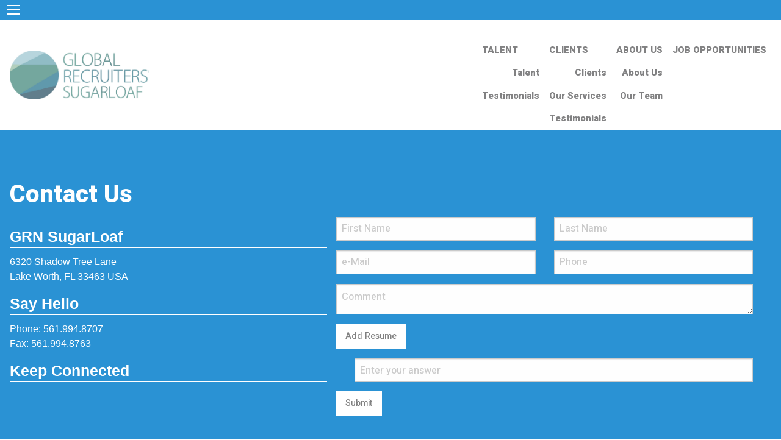

--- FILE ---
content_type: text/html; charset=utf-8
request_url: https://www.grnsugarloaf.com/candidate/jobdetail.aspx?Id=316775
body_size: 5778
content:


<!DOCTYPE html>

<html>
<head>

      <!-- from masterhead -->
    <meta name="viewport" content="width=device-width, initial-scale=1.0" /><link rel="stylesheet" href="/css/app.css" /><link rel="icon" href="https://p4.CapsSoftware.com/cdn/imgc/Logo_Circle.png" type="image/x-icon" /><link rel="SHORTCUT ICON" href="https://p4.CapsSoftware.com/cdn/imgc/Favicon.ico" type="image/x-icon" /><link rel="preconnect" href="https://fonts.googleapis.com" /><link rel="preconnect" href="https://fonts.gstatic.com" crossorigin="" /><link href="https://fonts.googleapis.com/css2?family=Heebo:wght@500;600;800;900&amp;display=swap" rel="stylesheet" />
    <script src="/js/servervars.js"></script>
    <script src="/js/utils.js"></script>
    <script src="/js/app.js"></script>
    <!-- from masterhead-end -->
    
<title>GRN SugarLoaf</title>
 <script src="/js/app.js"></script>
<link href="https://p4.capssoftware.com/cdn/foundation/6.4.2/css/foundation.min.css" rel="stylesheet" type="text/css" /><meta name="Description" content=" Executive Recruiters Serving the Food and Foodservice Distribution Industry   Founded in 2008, the goal of Global Recruiters of Sugarloaf (GRN Sugarloaf), now part of GRN Boca Raton, is to support food distribution organizations with the talent necessary to realize meaningful culture and performance growth. In doing so, our firm aims to positively impact the lives of our clients and candidates.   As the guiding principles of our work, honesty, integrity, confidentiality and execution are the foundation of the GRN Boca Raton team. We value building long-lasting relationships with our customers, whether candidate or client, that transcend the recruiting process. In order to achieve this, we lean in as advisors, partnering with you along the way with the aim to create beneficial value for all.   Within the foodservice and food distribution industry, we have expertise in recruiting and placing executives and management level professionals in the following disciplines:    General Management  Operations  Merchandising  Sales &amp; Marketing  Supply Chain  Logistics     If you are interested in working with us, whether to find your next career opportunity or to partner with us as a client, please reach out to our team using the contact information below. " /><title>

</title></head>
<body>
     <!-- master-body-start -->
  
    <div>

    
        <div class="nav">

        <div class="title-bar" data-responsive-toggle="example-menu" data-hide-for="medium" style="background:#2a92d4;">
            <button class="menu-icon" type="button" data-toggle></button>
            <div class="title-bar-title"></div>
        </div>

        <div class="top-bar" id="example-menu">
            <div class="top-bar-left show-for-medium" >
                <ul class="dropdown menu white" data-dropdown-menu  >
                    <li id="menuLeft" class="menu-text">
                        <a href="/" style="margin-left:0px;">
                            <img src="https://p4.CapsSoftware.com/cdn/imgc/logo/SugarLoaf_Logo.jpg" alt="Global Recruiters of SugarLoaf" style="max-height:80px" onmouseout="this.src = 'https://p4.CapsSoftware.com/cdn/imgc/logo/SugarLoaf_Logo.jpg'"
                                 onmouseover="this.src = 'https://p4.CapsSoftware.com/cdn/imgc/logo/SugarLoaf_Logo_Hover.jpg'" />
                        </a>
                    </li>

                </ul>
            </div>
            <div id="menuRight" class="top-bar-right">
                <ul id="navUL" class="vertical medium-horizontal menu white" data-responsive-menu="drilldown medium-dropdown" >
                    <li class="show-for-small-only"><a href="/default.aspx" class="aNavBarActive">HOME</a></li>
                    <li><a href="/candidate/index.aspx" id="aTALENT" class="aNavBar">TALENT</a><ul class="submenu menu vertical" data-submenu style="background-color:white; border-color:white;"><li ><a href="/candidate/index.aspx" class="aNavBar" style="text-align:right;">Talent</a></li><li><a href="/custom/testimonials_Candidate.aspx" class="aNavBar" style="text-align:right;">Testimonials</a></li></ul></li>
                    <li><a href="/employer/index.aspx" id="aCLIENT" class="aNavBar">CLIENTS</a><ul class="submenu menu vertical" data-submenu style="background-color:white; border-color:white;"><li ><a href="/employer/index.aspx" class="aNavBar" style="text-align:right;">Clients</a></li><li><a href="/custom/service.aspx" class="aNavBar" style="text-align:right;">Our Services</a></li><li><a href="/custom/testimonials_Client.aspx" class="aNavBar" style="text-align:right;">Testimonials</a></li></ul></li> 
                    <li><a href="/about/index.aspx" id="aABOUT" class="aNavBar">ABOUT US</a><ul class="submenu menu vertical" data-submenu style="background-color:white; border-color:white;"><li ><a href="/about/index.aspx" class="aNavBar" style="text-align:right;">About Us</a></li><li><a href="/about/team.aspx" class="aNavBar" style="text-align:right;">Our Team</a></li></ul></li>
			        
                        <li><a id="aJOBS" href='/candidate/jobs.aspx' class="aNavBar">JOB OPPORTUNITIES</a></li>
				                    
                </ul>

            </div>
        </div>

    </div>

         <!--ContentBody Start -->
        
<script src="https://mailserver5.lanres.com/cdn/js/grnsites.2021.1.js"></script>
       
        <script type="text/javascript">
            $(function () {
                $("input:file").change(function () {
                    var fileName = $(this).val();
                    fileName=fileName.match(/[^\\/]*$/)[0];
                    $("#filename").html(fileName + ' will be uploaded when SUBMIT is pressed.');
                });
            });
</script>

         
		  

    <div id="jobDetailHeader" onclick="HeaderSrollClick('firstItem');">


    </div>


    <script id="jobTemplateHeader" type="text/x-jquery-tmpl">

        <div id="JobDHeader"  class="callout nopadding noborder" style="background-image:url(https://p4.CapsSoftware.com/cdn/custom/grnsugarloaf.com/imgc/Header_jobdesc.jpg); background-size:cover; background-repeat: no-repeat;  margin:0px;">
        
            <h2 class="basicFontLight textCenter whiteText paddingTopBot9"  >
            {{:Title}}<br /><span style="font-size:smaller;">{{:loc}}</span>
            </h2>
        </div>

        <div class="grid-x grid-padding-x padding5" id="firstItem" >

            <div class="small-12 medium-6 large-3 cell basicFontHeavy paddingTop3 greyFont">
                <h4 class="basicFontLight greyFont">Required Experience:</h4>
                {{:reqexp1}}<br />{{:reqexp2}}<br />{{:reqexp3}}
            </div>

            <div class="small-12 medium-6 large-3 cell basicFontHeavy paddingTop3 greyFont">
                 <h4 class="basicFontLight greyFont">Required Education:</h4>
                {{:reqbg1}}<br />{{:reqbg2}}<br />{{:reqbg3}}
            </div>
     

            <div class="small-4 medium-2 large-1 cell paddingTop3 greyFont">
             
              <img src={{:jocat3url}} alt="{{:jocat3desc}}" />

            </div>

            <div class="small-4 medium-2 large-1 cell paddingTop3"">
           
            <img src={{:jocat2url}} alt="{{:jocat2desc}}" />
            </div>

            <div class="small-4 medium-2  large-1 cell paddingTop3">
            
              <img src={{:jocat1url}} alt="{{:jocat1desc}}" />
            </div>

            <div class="small-4 medium-2  large-1 cell paddingTop3">
            

                <img src=https://p4.CapsSoftware.com/cdn/imgc/Logo_Circle.png />

            </div>

            <div class="small-8 medium-4  large-2 cell basicFontHeavy greyFont paddingTop3">
            {{:FromUser}}<br />
            Phone: {{:ofphonefmt}}<br />
            Email: {{:emEmaillnk}}<br />
            Ref Id:{{:DisplayJobId}}
            </div>

        </div>

        
        <div class="callout noborder padding5 marginBot5" style="background-color:#eeeeee;">
        <div class="grid-x">
            <div class="cell small-12">
            <h4 class="basicFontLight greyFont">Job Description</h4>
            <p class="basicFontHeavy greyFont">
            {{:RespText}}
            </p>
            <br />
            <h4 class="basicFontLight greyFont">Knowledge & Skills</h4>
            <p class="basicFontHeavy greyFont">
            {{:BackGroundText}}
            </p>
        </div>
       </div>
         </div>

       <div class="grid-x grid-padding-x padding5" >
       <div class="small-4 cell">
           <a id="btnEamil" href="mailto:?Subject=Job opportunity {{:Title}}&Body=You%20might%20be%20interested%20in https://www.grnbocaraton.com/candidate/jobdetail.aspx?Id={{:Id}}." class="hollow button btnCenter" >Email Job</a>
       </div>

        <div class="small-4 cell">
            <a id="btnApply" href="/candidate/jobapply.aspx?Id={{:Id}}" class="hollow button btnCenter" >Apply Now</a>
                 </div>

        <div class="small-4 cell">
              
            <a id="btnPrint" href="javascript:window.print()" class="hollow button btnCenter">Print Page</a>
            
       </div>

       </div>
    </script>


    <script>
        function GetJobDetail() {
            var preview;
            preview = GetQueryString('preview');
            id  = GetQueryString('Id');
            pkid = id;
             accesskey="32D1F372-0290-42F2-86EB-BFC63711C47C";
            if (preview == undefined) { preview = 0; }
            var args = {
                mode: "jodetail",
                preview: preview,
                pkid: pkid,
                accesskey:accesskey
            }

            AjaxGetData("", args, GetJobWorked, GenericAjaxCallFailed);
        }



        function GetJobWorked(jobData) {
        	if (jobData != undefined) {
        	
                $("#jobDetailHeader").html($("#jobTemplateHeader").render(jobData));

            }
        }

  </script>

     <script type="text/javascript">
         GetJobDetail();
     </script>


         <!--ContentBody End -->

        <div id="contactus" class="footer callout noborder" style="background-color:#2a92d4; color:white;">
<div class="grid-x" style="margin-top:5%;">
    <div class="small-12 cell">
       <h2 class="basicFontHeavy"><strong>Contact Us</strong></h2>
    </div>
</div>
    <div class="grid-x">
        
        <div class="small-12 medium-5 cell" >
            <div class="grid-x">
                <div class="small-12 cell">
                <h4 style=" margin-bottom: 0px; margin-top:3%;"><strong>GRN SugarLoaf</strong></h4>
                <hr style="border-bottom-color:white; margin-top: 0px; margin-bottom:2%;" />
                <span>6320 Shadow Tree Lane<br/>Lake Worth, FL 33463 USA<br/></span>
                </div>

                <div class="small-12  cell">
                <h4 style=" margin-bottom: 0px; margin-top:3%;"><strong>Say Hello</strong></h4>
                <hr style="border-bottom-color:white; margin-top: 0px;  margin-bottom:2%;" />
                <span>Phone: <a href="tel:5619948707" data-rel="external" style="color:white;"> 561.994.8707</a>  <br />    Fax: 561.994.8763    <br /> 

                </span>

                    
                </div>

                
                

                <div class="small-12  cell marginBot5">
                <h4 style=" margin-bottom: 0px; margin-top:3%;"><strong>Keep Connected</strong></h4>
                <hr style="border-bottom-color:white; margin-top: 0px;  margin-bottom:2%;" />
                <span id="socialFooter" >

                </span>
                </div>

            </div>
        </div>
       
        <div class="small-12 medium-7 cell basicFontHeavy" >

            <form method="post" name="frmApply" id="frmApply" enctype="multipart/form-data">
                
            <div class="grid-x grid-padding-x " style="width:98%;">
                <div class="small-12 medium-6 cell" >
                    <input name="master-firstname" id="master-firstname" type="text" placeholder="First Name"/>
                </div>

                <div class="small-12 medium-6 cell" >
                    <input name="master-lastname" id="master-lastname" type="text" placeholder="Last Name"/>
                </div>
                
            </div>

            <div class="grid-x grid-padding-x " style="width:98%;">
                <div class="small-12 medium-6 cell" >
                    <input name="master-email" id="master-email" type="text" placeholder="e-Mail"/>
                </div>

                <div class="small-12 medium-6 cell" >
                    <input name="master-phone" id="master-phone" type="text" placeholder="Phone"/>
                </div>
                
            </div>

            <div class="grid-x grid-padding-x" style="width:98%;">
                <div class="small-12 cell" >
                    <textarea id="master-comment" name="master-comment" placeholder="Comment"></textarea> 
                 </div>
            </div>
            <div class="grid-x grid-padding-x" style="width:98%;">
                 <div class="small-12 cell" >
                    <label for="master-file" class="button" style="color:#808080; background-color:white; border-color:white;">Add Resume</label>
                    <input type="file" id="master-file" name="master-file" class="show-for-sr" />
                    <span id="filename"></span>
                </div>
                
            </div>

             <div class="grid-x grid-padding-x align-middle marginBot2" style="width:98%;">
                    <div class="shrink cell" >
                        <label id="puzzle" class="whiteFont"></label><input name="puz1" id="puz1" hidden /><input name="puz2" id="puz2" hidden />
                      </div>

                     <div class="auto cell" >
                         <input id="puza" name="puza" type="text"  style="margin-bottom:0" placeholder="Enter your answer"/>
                    </div>

                   
               </div>


            <div class="grid-x grid-padding-x" style="width:98%;">
                 <div class="small-12 cell" >
                     <button id="master-submit" name="master-submit" formmethod="post" class="button" style="color:grey; background-color:white; border-color:white;" >Submit</button>
                </div>
            </div>

         </form>
         
        </div>
    </div>
    <div class="grid-x align-center" style="margin-top:10%;">
        <div class="small-8 small-centered cell">
            <img src="https://p4.CapsSoftware.com/cdn/imgc/Awards_White.png" class="imgCenter" style="padding-top:5%; max-height:200px;" alt="Awards"  />
        </div>
    </div>
    <br /><hr style="border-bottom-color:white; margin-top: 0px; margin-bottom:2%;" />
    <div class="grid-x">
        <div class="small-12 cell">
            <p style="font-size:x-small; text-align:center;">
                
Copyright © 2026 Global Recruiters Network, Inc. All Rights Reserved. <a href="/about/privacy.aspx">Our Privacy Policy.</a>
</p>
            
        </div>
    </div>
</div>

    </div>


    <script id="socialfootertmpl" type="text/x-jquery-tmpl"> 
        <a href="https://{{:URL}}" target="_blank"><img src="https://p4.CapsSoftware.com/cdn/imgc/socialMedia/Square_{{:Id}}.png" style="max-height:45px; padding-right:4%;" alt="{{:Id}}" /></a>
    </script>

        <script type="text/javascript">
            $(document).foundation();
            window.addEventListener('pageshow', makepuz); //handle post caching (user presses back button)
            makepuz();

            function makepuz() {
                // Generate a simple random math puzzle
                var num1 = Math.floor(Math.random() * 10) + 1;
                var num2 = Math.floor(Math.random() * 10) + 1;
                var correctAnswer = num1 + num2;

                document.getElementById('puzzle').textContent = `What is ${num1} + ${num2}?`;
                document.getElementById('puz1').value = num1 * num1;
                document.getElementById('puz2').value = num2 * num2;
            }

        function getSM() {
            var preview;
            
            preview = GetQueryString('preview');
            pkid=400178;
            if (preview == undefined) { preview = 0; }
            var args = {
                mode: "sism",
                preview: preview,
                pkid: pkid,
                src:"grnsugarloaf.com"
            }

            AjaxGetData("", args, getSMWorked, GenericAjaxCallFailed);

        }
        function getSMWorked(SMdata) {
            if (SMdata != undefined) {
                $("#socialFooter").html($("#socialfootertmpl").render(SMdata));

            }
        }
       
        
        
        getSM();
        
        document.getElementById('master-submit').formAction = SERVICE_SAVE_URL +'?mode=master-apply&pkid=400178&remoteip=3.143.211.125&SCEmail=info@grnbocaraton.com&src=https://www.grnsugarloaf.com:443/candidate/jobdetail.aspx?Id=316775'

		
        </script>  

  <!-- master-body-end -->
</body>
</html>
